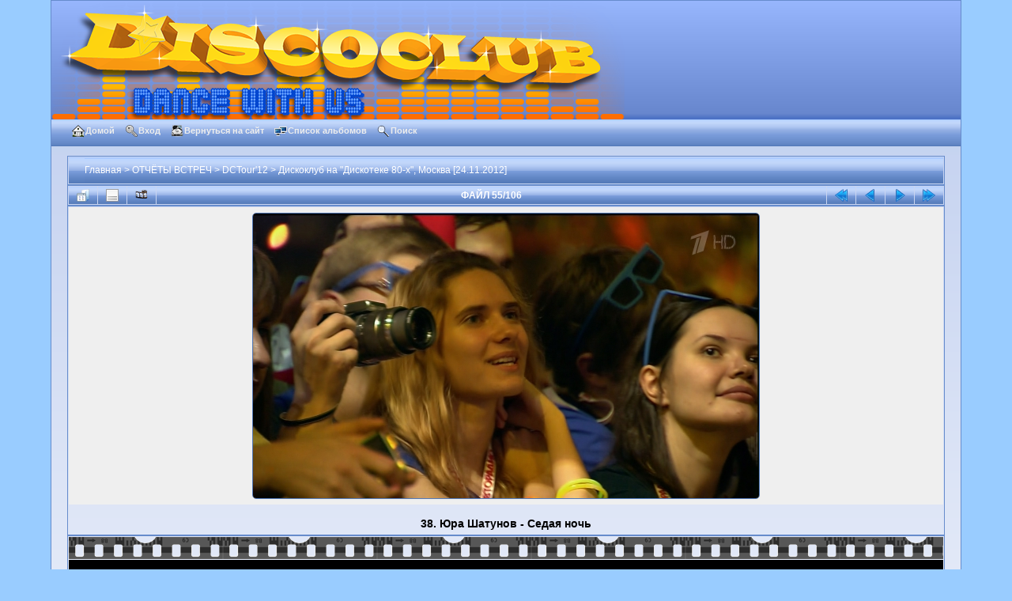

--- FILE ---
content_type: text/html; charset=utf-8
request_url: http://photo.discoclub.su/displayimage.php?pid=4687
body_size: 4954
content:
<!DOCTYPE html PUBLIC "-//W3C//DTD XHTML 1.0 Transitional//EN"
   "http://www.w3.org/TR/xhtml1/DTD/xhtml1-transitional.dtd">
<html xmlns="http://www.w3.org/1999/xhtml" xml:lang="en" lang="en" dir="ltr">
<head>
<meta http-equiv="Content-Type" content="text/html; charset=utf-8" />
<meta http-equiv="Pragma" content="no-cache" />
<title>Дискоклуб на &quot;Дискотеке 80-х&quot;, Москва [24.11.2012] - 38. Юра Шатунов - Седая ночь - DiscoClub.su</title>
<link rel="start" href="displayimage.php?album=63&amp;pid=4634" title="Вернуться в начало" />
<link rel="prev" href="displayimage.php?album=63&amp;pid=4686#top_display_media" title="Смотреть предыдущий файл" />
<link rel="last" href="displayimage.php?album=63&amp;pid=9365" title="Перейти в конец" />
<link rel="next" href="displayimage.php?album=63&amp;pid=4688#top_display_media" title="Смотреть следующий файл"/>
<link rel="up" href="thumbnails.php?album=63&amp;page=1" title="Вернуться на страницу с миниатюрами"/>

<link rel="stylesheet" href="css/coppermine.css" type="text/css" />
<link rel="stylesheet" href="themes/dilber_discoclub/style.css" type="text/css" />
<link rel="shortcut icon" href="favicon.ico" />
<!-- Begin IE6 support -->
<!--[if lt IE 7]>
<style>
body {behavior: url(themes/dilber_discoclub/csshover3.htc );}
.dropmenu li {width: 1px;} .dropmenu li a.firstlevel span.firstlevel {white-space: nowrap;} .main_menu {overflow: auto;}
</style>
<![endif]-->
<!-- End IE6 support -->
<script type="text/javascript">
/* <![CDATA[ */
    var js_vars = {"site_url":"http:\/\/photo.discoclub.su","debug":false,"icon_dir":"images\/icons\/","lang_close":"\u0417\u0430\u043a\u0440\u044b\u0442\u044c","icon_close_path":"images\/icons\/close.png","cookies_allowed":true,"position":"54","album":"63","cat":false,"count":"106","buttons":{"pic_info_title":"\u041f\u043e\u043a\u0430\u0437\u0430\u0442\u044c\/\u0441\u043f\u0440\u044f\u0442\u0430\u0442\u044c \u0438\u043d\u0444\u043e\u0440\u043c\u0430\u0446\u0438\u044e \u043e \u0444\u0430\u0439\u043b\u0435","pic_info_btn":"","slideshow_tgt":"displayimage.php?album=63&amp;pid=4687&amp;slideshow=5000#top_display_media","slideshow_title":"\u0421\u043b\u0430\u0439\u0434-\u0448\u043e\u0443","slideshow_btn":"","loc":""},"stars_amount":"5","lang_rate_pic":"\u041d\u0430\u0432\u0435\u0434\u0438\u0442\u0435, \u0447\u0442\u043e\u0431\u044b \u043f\u0440\u043e\u0433\u043e\u043b\u043e\u0441\u043e\u0432\u0430\u0442\u044c \u0437\u0430 \u044d\u0442\u043e \u0438\u0437\u043e\u0431\u0440\u0430\u0436\u0435\u043d\u0438\u0435","rating":0,"theme_dir":"","can_vote":"true","form_token":"05d5c64457789c0b846dca055d9f74b1","timestamp":1768755684,"thumb_width":"150","thumb_use":"any","max_item":"5","picture_id":"4687"};
/* ]]> */
</script>
<script type="text/javascript" src="js/jquery-1.12.4.js"></script>
<script type="text/javascript" src="js/jquery-migrate-1.4.1.js"></script>
<script type="text/javascript" src="js/scripts.js"></script>
<script type="text/javascript" src="js/jquery.greybox.js"></script>
<script type="text/javascript" src="js/jquery.elastic.js"></script>
<script type="text/javascript" src="plugins/keyboard_navigation/keydown_displayimage.js"></script>
<script type="text/javascript" src="js/displayimage.js"></script>

<!--
  SVN version info:
  Coppermine version: 1.5.9
  $HeadURL: https://coppermine.svn.sourceforge.net/svnroot/coppermine/trunk/cpg1.5.x/themes/dilber_discoclub/template.html $
  $Revision: 7809 $
-->
</head>
<body>
    
    <div id="cpg_logo_block_outer">
        <div class="cpg_logo_block_inner">
            <div id="cpg_logo_block_logo">
                <a href="index.php">
                    <img src="https://discoclub.su/wp20/wp-content/uploads/2020/04/logo2016-2-short.png" border="0" width="725" height="150" alt="���������" />
                </a>
            </div>
            <div id="cpg_logo_block_name">
                <!--<h1>DiscoClub.su</h1>-->
                <!--<h3>Клуб Любителей Диско</h3>-->
            </div>
            <div class="clearer"></div>
        </div>
    </div>
    <div id="cpg_header_block_outer">
        <div class="cpg_header_block_inner">
            <div id="main_menu">
                    
<ul class="dropmenu">
<!-- BEGIN home -->
                <li>
                    <a href="index.php" title="Перейти на домашнюю страницу" class="firstlevel"><span class="firstlevel"><img src="images/icons/home.png" border="0" alt="" width="16" height="16" class="icon" />Домой</span></a>
                    
                </li>
<!-- END home -->



<!-- BEGIN login -->
                <li>
                    <a href="login.php?referer=displayimage.php%3Fpid%3D4687" title="Вход" class="firstlevel"><span class="firstlevel"><img src="images/icons/login.png" border="0" alt="" width="16" height="16" class="icon" />Вход</span></a>
                </li>
<!-- END login -->

</ul>

                    
<ul class="dropmenu">
<!-- BEGIN custom_link -->
                <li>
                    <a href="http://www.discoclub.su/" title="Вернуться на сайт" class="firstlevel"><span class="firstlevel"><img src="images/icons/site.png" border="0" alt="" width="16" height="16" class="icon" />Вернуться на сайт</span></a>
                </li>
<!-- END custom_link -->
<!-- BEGIN album_list -->
                <li>
                    <a href="index.php?cat=3" title="Перейти к списку альбомов" class="firstlevel"><span class="firstlevel"><img src="images/icons/alb_mgr.png" border="0" alt="" width="16" height="16" class="icon" />Список альбомов</span></a>
                    <ul>
<!-- BEGIN lastup -->
                        <li>
                            <a href="thumbnails.php?album=lastup&amp;cat=-63" title="Последние добавления" rel="nofollow"><span><img src="images/icons/last_uploads.png" border="0" alt="" width="16" height="16" class="icon" />Последние добавления</span></a>
                        </li>
<!-- END lastup -->
<!-- BEGIN lastcom -->
                        <li>
                            <a href="thumbnails.php?album=lastcom&amp;cat=-63" title="Последние комментарии" rel="nofollow" ><span><img src="images/icons/comment.png" border="0" alt="" width="16" height="16" class="icon" />Последние комментарии</span></a>
                        </li>
<!-- END lastcom -->
<!-- BEGIN topn -->
                        <li>
                            <a href="thumbnails.php?album=topn&amp;cat=-63" title="Часто просматриваемые" rel="nofollow"><span><img src="images/icons/most_viewed.png" border="0" alt="" width="16" height="16" class="icon" />Часто просматриваемые</span></a>
                        </li>
<!-- END topn -->
<!-- BEGIN toprated -->
                        <li>
                            <a href="thumbnails.php?album=toprated&amp;cat=-63" title="Лучшие по рейтингу" rel="nofollow"><span><img src="images/icons/top_rated.png" border="0" alt="" width="16" height="16" class="icon" />Лучшие по рейтингу</span></a>
                        </li>
<!-- END toprated -->
<!-- BEGIN favpics -->
                        <li>
                            <a href="thumbnails.php?album=favpics" title="Избранные" rel="nofollow"><span><img src="images/icons/favorites.png" border="0" alt="" width="16" height="16" class="icon" />Избранные</span></a>
                        </li>
<!-- END favpics -->
<!-- BEGIN browse_by_date -->
                        
<!-- END browse_by_date -->
                    </ul>
                </li>
<!-- END album_list -->
<!-- BEGIN search -->
                <li>
                    <a href="search.php" title="Поиск" class="firstlevel"><span class="firstlevel"><img src="images/icons/search.png" border="0" alt="" width="16" height="16" class="icon" />Поиск</span></a>
                </li>
<!-- END search -->
</ul>
                
                    
            </div><!-- Begin IE7 support --><img src="images/spacer.gif" class="menuheight" alt="" /><!-- End IE7 support -->
            <div class="clearer"></div>
            
        </div>
    </div>
    <div id="cpg_main_block_outer">
        <div class="cpg_main_block_inner">
            
<!-- Start standard table -->
<table align="center" width="100%" cellspacing="1" cellpadding="0" class="maintable ">

        <tr>
            <td colspan="3" align="left">
                <div class="cpg_starttable_outer">
                    <div class="cpg_starttable_inner">
                        <table width="100%" cellpadding="0" cellspacing="0" border="0">
                            <tr>
                                <td class="statlink">
                                    <a href="index.php">Главная</a> > <a href="index.php?cat=2">ОТЧЁТЫ ВСТРЕЧ</a> > <a href="index.php?cat=3">DCTour&#039;12</a> > <a href="thumbnails.php?album=63">Дискоклуб на &quot;Дискотеке 80-х&quot;, Москва [24.11.2012]</a>
                                </td>
                                <td class="statlink">
                                    <img src="images/spacer.gif" width="1" height="25" border="0" alt="" />
                                </td>
                            </tr>
                        </table>
                    </div>
                </div>
            </td>
        </tr>
</table>
<!-- End standard table -->
<a name="top_display_media"></a>
<!-- Start standard table -->
<table align="center" width="100%" cellspacing="1" cellpadding="0" class="maintable ">

        <tr>
                <td align="center" valign="middle" class="navmenu" width="48"><a href="thumbnails.php?album=63&amp;page=1" class="navmenu_pic" title="Вернуться на страницу с миниатюрами"><img src="images/navbar/thumbnails.png" align="middle" border="0" alt="Вернуться на страницу с миниатюрами" /></a></td>
<!-- BEGIN pic_info_button -->
                <!-- button will be added by displayimage.js -->
                <td id="pic_info_button" align="center" valign="middle" class="navmenu" width="48"></td>
<!-- END pic_info_button -->
<!-- BEGIN slideshow_button -->
                <!-- button will be added by displayimage.js -->
                <td id="slideshow_button" align="center" valign="middle" class="navmenu" width="48"></td>
<!-- END slideshow_button -->
                <td align="center" valign="middle" class="navmenu" width="100%">ФАЙЛ 55/106</td>


<!-- BEGIN nav_start -->
                <td align="center" valign="middle" class="navmenu" width="48"><a href="displayimage.php?album=63&amp;pid=4634#top_display_media" class="navmenu_pic" title="Вернуться в начало"><img src="images/navbar/start.png" border="0" align="middle" alt="Вернуться в начало" /></a></td>
<!-- END nav_start -->
<!-- BEGIN nav_prev -->
                <td align="center" valign="middle" class="navmenu" width="48"><a href="displayimage.php?album=63&amp;pid=4686#top_display_media" class="navmenu_pic" title="Смотреть предыдущий файл"><img src="images/navbar/prev.png" border="0" align="middle" alt="Смотреть предыдущий файл" /></a></td>
<!-- END nav_prev -->
<!-- BEGIN nav_next -->
                <td align="center" valign="middle" class="navmenu" width="48"><a href="displayimage.php?album=63&amp;pid=4688#top_display_media" class="navmenu_pic" title="Смотреть следующий файл"><img src="images/navbar/next.png" border="0" align="middle" alt="Смотреть следующий файл" /></a></td>
<!-- END nav_next -->
<!-- BEGIN nav_end -->
                <td align="center" valign="middle" class="navmenu" width="48"><a href="displayimage.php?album=63&amp;pid=9365#top_display_media" class="navmenu_pic" title="Перейти в конец"><img src="images/navbar/end.png" border="0" align="middle" alt="Перейти в конец" /></a></td>
<!-- END nav_end -->

        </tr>
</table>
<!-- End standard table -->

<!-- Start standard table -->
<table align="center" width="100%" cellspacing="1" cellpadding="0" class="maintable ">
        <tr>
                <td align="center" class="display_media" nowrap="nowrap">
                        <table width="100%" cellspacing="2" cellpadding="0">
                                <tr>
                                        <td align="center" style="{SLIDESHOW_STYLE}">
                                                <a href="javascript:;" onclick="MM_openBrWindow('displayimage.php?pid=4687&amp;fullsize=1','467722221696d11e4695d6','scrollbars=no,toolbar=no,status=no,resizable=yes,width=1923,height=1083')"><img src="albums/ALLIEN/2012_11_24%20-%20Disco%2080%20-%20Moscow/normal_2012_11_24_-_Disco_80_-_Moscow_-_38_-_Yura_Shatunov_-_Sedaya_noch_01.JPG"  class="image" border="0" alt="38. Юра Шатунов - Седая ночь
" title="Нажмите, чтобы посмотреть в полный размер
==============
38. Юра Шатунов - Седая ночь
" /><br /></a>

                                        </td>
                                </tr>
                        </table>
                </td>
            </tr>
            <tr>
                <td>
                        <table width="100%" cellspacing="2" cellpadding="0" class="tableb tableb_alternate">
                                        <tr>
                                                <td align="center">
                                                        
                                                </td>
                                        </tr>
                        </table>


<!-- BEGIN img_desc -->
                        <table cellpadding="0" cellspacing="0" class="tableb tableb_alternate" width="100%">
<!-- BEGIN title -->
                                <tr>
                                        <td class="tableb tableb_alternate"><h1 class="pic_title">
                                                38. Юра Шатунов - Седая ночь
                                        </h1></td>
                                </tr>
<!-- END title -->

                        </table>
<!-- END img_desc -->
                </td>
        </tr>
</table>
<!-- End standard table -->
<div id="filmstrip">
<!-- Start standard table -->
<table align="center" width="100%" cellspacing="1" cellpadding="0" class="maintable ">

        <tr>
          <td style="background-image: url(themes/dilber_discoclub/images/tile1.gif);background-repeat:repeat-x;"><img src="images/spacer.gif" width="1" height="28" alt="" border="0" /></td>
        </tr>
        <tr>
          <td valign="bottom" class="thumbnails filmstrip_background" align="center" style="{THUMB_TD_STYLE}">
            <table width="100%" cellspacing="0" cellpadding="0" border="0">
                <tr>
                   <td width="50%" class="prev_strip"></td>
                     <td valign="bottom"  style="{THUMB_TD_STYLE}">
                       <div id="film" style="width:770px; position:relative;"><table class="tape" ><tr>
                <td align="center" class="thumb" >
                  <a href="displayimage.php?album=63&amp;pid=4685#top_display_media" class="thumbLink" style="width:150px; float: left"><img src="albums/ALLIEN/2012_11_24%20-%20Disco%2080%20-%20Moscow/thumb_2012_11_24_-_Disco_80_-_Moscow_-_37_-_Yura_Shatunov_-_Rozovyy_vecher_05.JPG" class="strip_image" border="0" alt="2012_11_24_-_Disco_80_-_Moscow_-_37_-_Yura_Shatunov_-_Rozovyy_vecher_05.JPG" title="Имя файла=2012_11_24_-_Disco_80_-_Moscow_-_37_-_Yura_Shatunov_-_Rozovyy_vecher_05.JPG
Размер файла=454КБ
Размеры=1920x1080
Дата=%098 %13, %2013" /></a>
                </td>

                <td align="center" class="thumb" >
                  <a href="displayimage.php?album=63&amp;pid=4686#top_display_media" class="thumbLink" style="width:150px; float: left"><img src="albums/ALLIEN/2012_11_24%20-%20Disco%2080%20-%20Moscow/thumb_2012_11_24_-_Disco_80_-_Moscow_-_37_-_Yura_Shatunov_-_Rozovyy_vecher_06.JPG" class="strip_image" border="0" alt="2012_11_24_-_Disco_80_-_Moscow_-_37_-_Yura_Shatunov_-_Rozovyy_vecher_06.JPG" title="Имя файла=2012_11_24_-_Disco_80_-_Moscow_-_37_-_Yura_Shatunov_-_Rozovyy_vecher_06.JPG
Размер файла=451КБ
Размеры=1920x1080
Дата=%098 %13, %2013" /></a>
                </td>

                <td align="center" class="thumb" >
                  <a href="displayimage.php?album=63&amp;pid=4687#top_display_media" class="thumbLink" style="width:150px; float: left"><img src="albums/ALLIEN/2012_11_24%20-%20Disco%2080%20-%20Moscow/thumb_2012_11_24_-_Disco_80_-_Moscow_-_38_-_Yura_Shatunov_-_Sedaya_noch_01.JPG" class="strip_image middlethumb" border="0" alt="2012_11_24_-_Disco_80_-_Moscow_-_38_-_Yura_Shatunov_-_Sedaya_noch_01.JPG" title="Имя файла=2012_11_24_-_Disco_80_-_Moscow_-_38_-_Yura_Shatunov_-_Sedaya_noch_01.JPG
Размер файла=510КБ
Размеры=1920x1080
Дата=%098 %13, %2013" /></a>
                </td>

                <td align="center" class="thumb" >
                  <a href="displayimage.php?album=63&amp;pid=4688#top_display_media" class="thumbLink" style="width:150px; float: left"><img src="albums/ALLIEN/2012_11_24%20-%20Disco%2080%20-%20Moscow/thumb_2012_11_24_-_Disco_80_-_Moscow_-_38_-_Yura_Shatunov_-_Sedaya_noch_02.JPG" class="strip_image" border="0" alt="2012_11_24_-_Disco_80_-_Moscow_-_38_-_Yura_Shatunov_-_Sedaya_noch_02.JPG" title="Имя файла=2012_11_24_-_Disco_80_-_Moscow_-_38_-_Yura_Shatunov_-_Sedaya_noch_02.JPG
Размер файла=460КБ
Размеры=1920x1080
Дата=%098 %13, %2013" /></a>
                </td>

                <td align="center" class="thumb" >
                  <a href="displayimage.php?album=63&amp;pid=4689#top_display_media" class="thumbLink" style="width:150px; float: left"><img src="albums/ALLIEN/2012_11_24%20-%20Disco%2080%20-%20Moscow/thumb_2012_11_24_-_Disco_80_-_Moscow_-_38_-_Yura_Shatunov_-_Sedaya_noch_03.JPG" class="strip_image" border="0" alt="2012_11_24_-_Disco_80_-_Moscow_-_38_-_Yura_Shatunov_-_Sedaya_noch_03.JPG" title="Имя файла=2012_11_24_-_Disco_80_-_Moscow_-_38_-_Yura_Shatunov_-_Sedaya_noch_03.JPG
Размер файла=455КБ
Размеры=1920x1080
Дата=%098 %13, %2013" /></a>
                </td>
</tr></table></div>
                     </td>
                   <td width="50%" align="right" class="next_strip"></td>
                </tr>
            </table>
          </td>
        </tr>
        <tr>
         <td style="background-image: url(themes/dilber_discoclub/images/tile2.gif);background-repeat:repeat-x;"><img src="images/spacer.gif" width="1" height="28" alt="" border="0" /></td>
        </tr>


</table>
<!-- End standard table -->
</div><table align="center" width="100%" cellspacing="1" cellpadding="0" class="maintable">
    <tr>
        <td colspan="6" class="tableh2" id="voting_title"><strong>Оценить этот файл </strong> (Голосов ещё нет)</td>
    </tr>
    <tr id="rating_stars">
        <td class="tableb" id="star_rating"></td>
    </tr>
    <tr class="noscript">
      <td class="tableb" colspan="6" align="center">
        <noscript>
           Javascript должен быть включён для голосования
        </noscript>
      </td>
    </tr>
</table>
<div id="picinfo" style="display: block;">

<!-- Start standard table -->
<table align="center" width="100%" cellspacing="1" cellpadding="0" class="maintable ">
        <tr><td colspan="2" class="tableh2">Информация о файле</td></tr>
        <tr><td class="tableb tableb_alternate" valign="top" >Имя файла:</td><td class="tableb tableb_alternate">2012_11_24_-_Disco_80_-_Moscow_-_38_-_Yura_Shatunov_-_Sedaya_noch_01.JPG</td></tr>
        <tr><td class="tableb tableb_alternate" valign="top" >Альбом:</td><td class="tableb tableb_alternate"><span class="alblink"><a href="profile.php?uid=1">ALLIEN</a> / <a href="thumbnails.php?album=63">Дискоклуб на &quot;Дискотеке 80-х&quot;, Москва [24.11.2012]</a></span></td></tr>
        <tr><td class="tableb tableb_alternate" valign="top" >Размер файла:</td><td class="tableb tableb_alternate"><span dir="ltr">510&nbsp;КБ</span></td></tr>
        <tr><td class="tableb tableb_alternate" valign="top" >Добавлен:</td><td class="tableb tableb_alternate">%098 %13, %2013</td></tr>
        <tr><td class="tableb tableb_alternate" valign="top" >Размеры:</td><td class="tableb tableb_alternate">1920 x 1080 пикселей</td></tr>
        <tr><td class="tableb tableb_alternate" valign="top" >Просмотрен:</td><td class="tableb tableb_alternate">148 раз(а)</td></tr>
        <tr><td class="tableb tableb_alternate" valign="top" >Ссылка:</td><td class="tableb tableb_alternate"><a href="http://photo.discoclub.su/displayimage.php?pid=4687" >http://photo.discoclub.su/displayimage.php?pid=4687</a></td></tr>
        <tr><td class="tableb tableb_alternate" valign="top" >Избранные:</td><td class="tableb tableb_alternate"><a href="addfav.php?pid=4687&amp;referer=displayimage.php%3Fpid%3D4687" >Добавить в Избранное</a></td></tr>
        <tr><td class="tableb tableb_alternate" valign="top" >BBCode (thumb):</td><td class="tableb tableb_alternate"><textarea onfocus="this.select();" onclick="this.select();" class="textinput" rows="1" cols="64" wrap="off" style="overflow:hidden; height:15px;">[url=http://photo.discoclub.su/displayimage.php?pid=4687][img]http://photo.discoclub.su/albums/ALLIEN/2012_11_24%20-%20Disco%2080%20-%20Moscow/thumb_2012_11_24_-_Disco_80_-_Moscow_-_38_-_Yura_Shatunov_-_Sedaya_noch_01.JPG[/img][/url]</textarea></td></tr>
        <tr><td class="tableb tableb_alternate" valign="top" >BBCode (normal):</td><td class="tableb tableb_alternate"><textarea onfocus="this.select();" onclick="this.select();" class="textinput" rows="1" cols="64" wrap="off" style="overflow:hidden; height:15px;">[url=http://photo.discoclub.su/displayimage.php?pid=4687][img]http://photo.discoclub.su/albums/ALLIEN/2012_11_24%20-%20Disco%2080%20-%20Moscow/normal_2012_11_24_-_Disco_80_-_Moscow_-_38_-_Yura_Shatunov_-_Sedaya_noch_01.JPG[/img][/url]</textarea></td></tr>
        <tr><td class="tableb tableb_alternate" valign="top" >BBCode (fullsize):</td><td class="tableb tableb_alternate"><textarea onfocus="this.select();" onclick="this.select();" class="textinput" rows="1" cols="64" wrap="off" style="overflow:hidden; height:15px;">[url=http://photo.discoclub.su/displayimage.php?pid=4687][img]http://photo.discoclub.su/albums/ALLIEN/2012_11_24%20-%20Disco%2080%20-%20Moscow/2012_11_24_-_Disco_80_-_Moscow_-_38_-_Yura_Shatunov_-_Sedaya_noch_01.JPG[/img][/url]</textarea></td></tr>
</table>
<!-- End standard table -->
</div>
<a name="comments_top"></a><div id="comments">
</div>

            <br /> <!-- workaround for issue 64492 - do not remove the line break! -->
        </div>
    </div>
    <div id="cpg_footer_block_outer">
        <div class="cpg_footer_block_inner">
            
            
<div class="footer" align="center" style="padding:10px;display:block;visibility:visible; font-family: Verdana,Arial,sans-serif;">Powered by <a href="https://coppermine-gallery.com/" title="Coppermine Photo Gallery" rel="external">Coppermine Photo Gallery</a></div>
        </div>
    </div>
<!--Coppermine Photo Gallery 1.6.27 (stable)-->
</body>
</html>